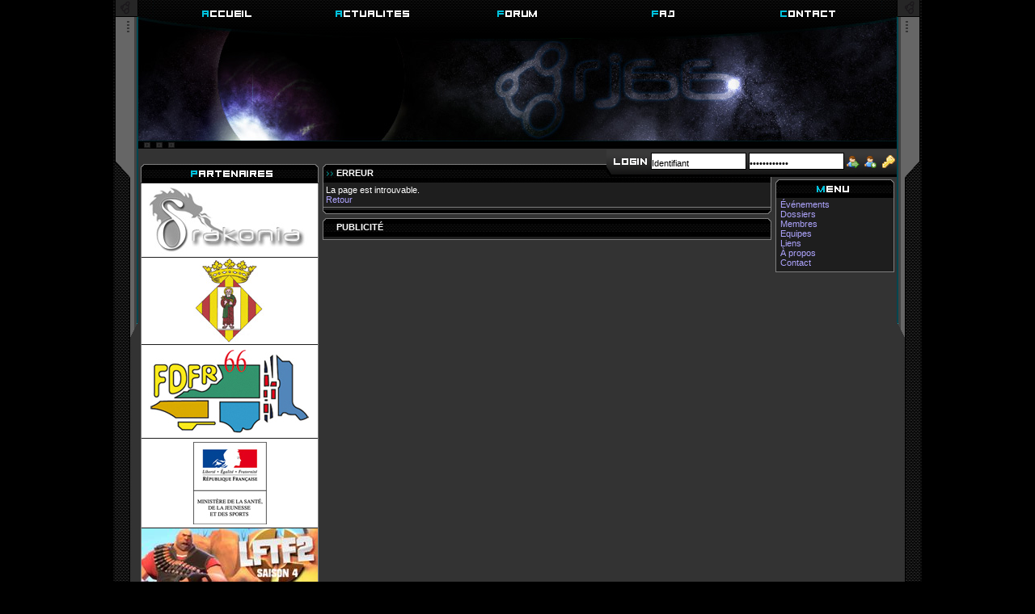

--- FILE ---
content_type: text/html
request_url: https://rj66.org/les.reponses.5.lots.htm
body_size: 3034
content:
<!DOCTYPE html PUBLIC "-//W3C//DTD XHTML 1.0 Transitional//EN" "http://www.w3.org/TR/xhtml1/DTD/xhtml1-transitional.dtd">

<html xmlns="http://www.w3.org/1999/xhtml">
	
	<head>
		
		<meta http-equiv="Content-Type" content="text/html; charset=iso-8859-1" />
		<meta name="language" content="fr" />
		<meta name="description" content="Association rj66 - Lan et jeux en réseaux dans le 66" />
		<meta name="keywords" content="rj66, lan, jeux, réseau, 66, perpignan, arles sur tech, counter strike, half life, nfsu, need for speed underground, battlefield, sud, saint jean lasseille, reseaux, hl, cs, jeux videos, france, esl, eswc, games services, re-so, futurolan, gamers assembly, atomic, assoping, ping arena, cyberleagues, coupe du monde, tournois, Arcan_-, etj, e.t.junky, breaking barbar, maxi, psykopat, thorgeir, prades, tutoriels, cours, informatique ,"/>
		<meta name="robots" content="index, follow" />
		<meta name="verify-v1" content="XjE6Z+gjl2CJkQ2fBKhzCbsUwfxtAXpDMbdS0B1matk=" />
		<meta name="MSSmartTagsPreventParsing" content="TRUE" />
		<meta name="REVISIT-AFTER" content="7 DAYS" />
		
		<title>Association rj66 - LAN et jeux en réseaux dans le 66 - Erreur</title>
		
		<link type="text/css" rel="stylesheet" href="styles.css" />
		<link rel="shortcut icon" href="favicon.ico" />
		
		<script type="text/javascript" src="/rj66.js"></script>
		
			
	

<body>
	<div id="centre">
		<div id="bleft"></div>
		<div id="bright"></div>
		
		<div id="header">
			<ul id="navmod">
				<li><a href=" /accueil.htm "><img src="../img/designv3/accueil.png" alt="accueil" onmouseover="this.src='../img/designv3/accueil_hover.png'" onmouseout="this.src='../img/designv3/accueil.png'" /></a></li><li><a href=" /actualites.htm "><img src="../img/designv3/actualites.png" alt="actualites" onmouseover="this.src='../img/designv3/actualites_hover.png'" onmouseout="this.src='../img/designv3/actualites.png'" /></a></li><li><a href=" /les.themes.htm "><img src="../img/designv3/forum.png" alt="forum" onmouseover="this.src='../img/designv3/forum_hover.png'" onmouseout="this.src='../img/designv3/forum.png'"   /></a></li><li><a href=" /foire.aux.questions.htm "><img src="../img/designv3/faq.png" alt="faq" onmouseover="this.src='../img/designv3/faq_hover.png'"  onmouseout="this.src='../img/designv3/faq.png'" /></a></li><li><a href=" /nous.contacter.htm "><img src="../img/designv3/contact.png" alt="contact" onmouseover="this.src='../img/designv3/contact_hover.png'"  onmouseout="this.src='../img/designv3/contact.png'"  /></a></li>
			</ul>
		</div>
		<!--<a href="http://eswc.com" title="ESWC"><img src="../img/partenaires/eswc.png" alt="eswc" class="eswc" /></a>-->
		<div id="navcompte">			<form method="post" enctype="multipart/form-data" id="FORM_login" action=" /identification.htm ">	
			<fieldset id="login">
				<label><input id="ch_667" type="text" name="identifiantdeconnexion" maxlength="255" value="Identifiant" onfocus="if (this.value == 'Identifiant') { this.value = ''; }" /></label>
				<label><input id="ch_668" type="password" name="mot2passe" maxlength="255" value="Mot de passe" onfocus="if (this.value == 'Mot de passe') { this.value = ''; }"/></label>
				<label class="antibot"><input id="ch_666" type="text" name="checkantirobot" /></label>
				<label><input type="image" src="../img/icones/user_go.png" title="s'identifier" class="bt" onclick="return LOGIN_verif(LOGIN_champs, LOGIN_parametres, LOGIN_noms); submit()" /></label>
				<label><a href="nouveau.compte.htm" title="s'inscrire"><img src="../img/icones/user_add.png" alt="" /></a></label>
				<label><a href="mot.de.passe.perdu.htm" title="mot de passe?"><img src="../img/icones/key.png" alt="" /></a></label>
			</fieldset>
			</form>
			<script type="text/javascript">
				var LOGIN_champs = new Array('667', '668');
				var LOGIN_parametres = {'667':'', '668':''};
				var LOGIN_noms = {'667':'Login', '668':'Mot de passe'};
			</script>
			</div>
		<div id="colG">
			<div>
<a href="http://drakonia.fr" title="drakonia"><img src="../img/partenaires/drakonia.jpg" alt="drakonia" /></a>
<a href="http://www.prades.com/" title="Ville de Prades"><img src="../img/partenaires/prades.jpg" alt="Ville de Prades" /></a>
<a href="http://fdfr66.com" title="FDFR66"><img src="../img/partenaires/FDFR66.jpg" alt="FDFR66" /></a>
<a href="http://www.jeunesse-sports.gouv.fr/" title="Ministère de la Santé, de la Jeunesse et des sports"><img src="../img/partenaires/MSJS.jpg" alt="Ministère de la Santé, de la Jeunesse et des sports" /></a>
<a href="http://www.lftf2.net/" title="LFTF2"><img src="../img/partenaires/LFTF2.jpg" alt="LFTF2" /></a>
<a href="https://www.caf.fr/wps/portal/" title="CAF - Caisse d'Allocations Familiale"><img src="../img/partenaires/caf.jpg" alt="CAF - Caisse d'Allocations Familiale" /></a>
<a href="http://www.focus-home.com/" title="focus"><img src="../img/partenaires/focus.jpg" alt="focus" /></a>
<a href="http://www.be-quiet.fr" title="be quiet !"><img src="../img/partenaires/bequiet.jpg" alt="be quiet !" /></a>
<a href="http://www.foireexpo-prades.com/" title="FEPCO"><img src="../img/partenaires/fepco.jpg" alt="FEPCO" /></a>
<a href="http://replay.servhome.org" title="replay"><img src="../img/partenaires/replay.jpg" alt="replay" /></a>
<a href="http://www.revoltec.de" title="Revoltec"><img src="../img/partenaires/revoltec.jpg" alt="Revoltec" /></a>
<a href="http://www.cg66.fr/" title="Conseil Général des Pyrénées-Orientales"><img src="../img/partenaires/conseil_general.jpg" alt="Conseil Général des Pyrénées-Orientales" /></a></div>
		</div>
		<div id="colD">
			<div> 
		<ul class="menu">
			<li><a href=" /nos.evenements.htm " title="les événements">&Eacute;vénements</a></li>
			<li><a href=" /les.dossiers.htm " title="les dossiers">Dossiers</a></li>
			<li><a href=" /les.membres.htm " title="les membres">Membres</a></li>
			<li><a href=" /les.equipes.htm " title="les equipes">Equipes</a></li>
			<li><a href=" /les.liens.htm " title="les liens">Liens</a></li>
			<li><a href=" /qui.sommes.nous.htm " title="à propos">À propos</a></li>
			<li><a href=" /nous.contacter.htm " title="nous contacter">Contact</a></li>
		</ul></div>
		</div>
		<div id="colM">
			<h1 class="h1">Erreur</h1>
			<div>
<div class="warning">
<p>
La page est introuvable.<br />
</p>
<a href="">Retour</a>
</div></div>
			
<div style="text-align:center">
	<h1 style="text-align:left">Publicité</h1>
	<script type="text/javascript"><!--
	google_ad_client = "pub-7062287092413957";
	/* rj66-adsense */
	google_ad_slot = "0064412191";
	google_ad_width = 468;
	google_ad_height = 60;
	//-->
	</script>
	<script type="text/javascript"
	src="http://pagead2.googlesyndication.com/pagead/show_ads.js">
	</script>
</div>
		</div>
		<div id="footer"><p>copyright 2002 - 2026 © rj66</p></div>
		<div style="display:none">	<script type="text/javascript">
		var gaJsHost = (("https:" == document.location.protocol) ? "https://ssl." : "http://www.");
		document.write(unescape("%3Cscript src='" + gaJsHost + "google-analytics.com/ga.js' type='text/javascript'%3E%3C/script%3E"));
	</script>
	<script type="text/javascript">
		var pageTracker = _gat._getTracker("UA-4267753-1");
		pageTracker._initData();
		pageTracker._trackPageview();
	</script></div>
	</div>
	<!-- please, send us some spam here : salearn@rj66.org -->
<!-- Piwik -->
<script type="text/javascript">
  var _paq = _paq || [];
  _paq.push(["setDomains", ["*.rj66.org"]]);
  _paq.push(['trackPageView']);
  _paq.push(['enableLinkTracking']);
  (function() {
    var u="//stats.irisio.fr/";
    _paq.push(['setTrackerUrl', u+'piwik.php']);
    _paq.push(['setSiteId', 152]);
    var d=document, g=d.createElement('script'), s=d.getElementsByTagName('script')[0];
    g.type='text/javascript'; g.async=true; g.defer=true; g.src=u+'piwik.js'; s.parentNode.insertBefore(g,s);
  })();
</script>
<noscript><p><img src="//stats.irisio.fr/piwik.php?idsite=152" style="border:0;" alt="" /></p></noscript>
<!-- End Piwik Code -->
</body>
</html>


--- FILE ---
content_type: text/css
request_url: https://rj66.org/styles.css
body_size: 2213
content:

*{
	font-family:Verdana, Arial, Helvetica, sans-serif;
	font-size:11px;
	color:#fff;
}
body{
	background:#000;
}
#centre{
	position:absolute;
	width:1000px;
	left:50%;
	margin:0 0 0 -500px;
	padding:0;
	top:0;
	overflow:hidden;
	background:url(../img/designv3/centre.jpg) repeat-y;
}
#bleft{
	position:absolute;
	width:29px;
	height:417px;
	background:url(../img/designv3/bleft.gif) no-repeat;
	margin:0 0 0 2px !important;
	margin:0 0 0 3px;
}
#bright{
	position:absolute;
	width:29px;
	height:417px;
	background:url(../img/designv3/bright.gif) no-repeat;
	margin:0 2px 0 969px !important;
	margin:0 2px 0 970px;
}
p{
	margin:0;
	padding:0;
	text-align:justify;
}
a{
	text-decoration:none;
	padding:0;
	border:none;
	color:#aea4fd;
}
strong{
	color:#8894FF;
}
a:hover{
	color:#7f6ffb;
}
em{
	font-size:10px;
}
img{
	border:0;
	margin:0;
	padding:0;
}
.em{
	text-align:right;
}
.eswc{
	position:absolute;
	height:32px;
	width:95px;
	margin:-5px 0 0 -15px ;
}
.red{
	color:#FF0000;
}
#colM .new{
	background:url(/img/icones/note_add.png) no-repeat;
	padding:1px 0 2px 20px;
}
legend{
	margin:10px;
	font-size:15px;
	color:#eee;
	font-weight:bold;
	font-style:italic;
}
fieldset{
	border:none;
}
#colM label{
	display:block;
	width:450px;
	text-align:right;
	margin:7px;
}
#colM label input,label textarea, label select{
	width:300px;
	font-size:11px;
	border:1px solid #999;
	color:#fff;
	background-color:#666;
}
#colM label file{
	color:#000;
}
#colM label textarea{
	vertical-align:top;
	height:105px !important;
}
#colM input.ckb{
	width:auto;
	margin-right:285px;	
}
#colM .bt{
	width:auto;
}
#colM .antibot{
	display:none;
}
#header{
	background:url(../img/designv3/header3.jpg) no-repeat 31px !important;
	background:url(../img/designv3/header3.jpg) no-repeat 32px;
	width:938px;
	height:185px;
	padding:0 31px 0 31px;
}
#header ul{
	margin:0 19px 0 19px;
	padding:0;
	display:inline;
}
#header li{
	display:inline;
	list-style:none;
	margin:0;
	padding:0;
	width:180px;
	height:48px;
}
#header li a{
	text-decoration:none;
	margin:0;
	padding:0;
	border:0;
}
#header li a img{
	border:0;
	margin:0;
	padding:0;
	vertical-align:top;
}
#navcompte{
	position:absolute;
	right:31px !important;
	right:auto;
	height:34px;
	background:url(../img/designv3/navcompte.gif) no-repeat ;
	padding:4px 0 0 55px;
	width:auto;
	margin:0 !important;
	margin:0 0 0 339px;
}
#navcompte fieldset{
	border:none;
	width:auto;
	margin:0;
	padding:0;
}
#navcompte label{
	display:inline;
	padding:0;
	margin:auto 0 auto 0;
}
#navcompte .antibot{
	display:none;
}
#navcompte a{
	margin:0 2px 0 2px;
}
#navcompte img{
	vertical-align:middle;
}
#navcompte input{
	height:15px;
	width:116px;
	border:1px solid #000;
	margin:0;
	padding:4px 0 0 0;
	color:#000;
	vertical-align:middle;
}
#navcompte .bt{
	width:auto;
	height:auto;
	margin:0;
	padding:0;
	border:0;
}
#colG{
	float:left;
	width:220px;
	background:url(../img/designv3/partenaires.jpg) no-repeat #1e1e1e;
	margin:18px 0 0 34px !important;
	margin:18px 0 0 18px;
	padding:23px 0 0 0;
}
#colG div{
	padding:0;
	margin:0;
	border:1px solid #7e7e7e;
	border-top:none;
}
#colG div a{
	text-decoration:none;
	padding:0;
	display:block;
	margin:0 auto 0 auto;
	background:#fff;
	width:218px;
}
#colG img{
	border:0;
	padding:0;
	display:block;
	margin:1px auto 0 auto;
}
#colD{
	float:right;
	width:147px;
	background:url(../img/designv3/menu.jpg) no-repeat #1e1e1e;
	margin:37px 34px 0 0 !important;
	margin:37px 17px 0 0;
	padding:23px 0 0 0;	
}
#colD div{
	padding:2px 2px 5px 5px;
	margin:0;
	border:1px solid #7e7e7e;
	border-top:none;
}
#colD div div{
	border:none;
	padding:0;
	margin:0;
}
#colD ul{
	margin:0;
	padding:0;
}
#colD li{
	list-style:none;
}
#colD h1{
	text-align:center;
}
#event{
	margin:0;
	padding:15px 0 0 25px;
	color:#00CC00;
}
#event img{
	margin:2px 0 2px 20px;
}
#event a{
	color:#00CC00;
}
#event a:hover{
	color:#0066FF;
}
#event ul{
	padding:0;
	margin:0 0 5px 0;
}
#event li{
	height:16px;
}
#event .inscrit{
	padding:2px 0 2px 20px;
	margin:2px;
	background:url(/img/icones/user_green.png) no-repeat;
}
#event .preinscrit{
	padding:2px 0 2px 20px;
	margin:2px;
	background:url(/img/icones/user_red.png) no-repeat;
}
#event .infos{
	padding:2px 0 2px 20px;
	margin:2px;
	background:url(/img/icones/help.png) no-repeat;
}
#colM{
	width:555px;
	margin:18px 186px 0 259px !important;
	margin:18px 0 0 257px;
	background:#1e1e1e;
}
#colM .h1{
	background:url(../img/designv3/h1.jpg) no-repeat;
	padding:5px 0 0 17px;
	margin:0;
	height:18px;
	text-transform:uppercase;
}
#colM div{
	border:1px solid #7e7e7e;
	border-top:none;
	padding:3px;
	margin:0;
}
#colM div div{
	border:none;
	padding:0;
	margin:0;
}
#colM .apart, #colM .apart img{
	display:block;
	margin:0 auto 0 auto;
}
#colM li{
	list-style:circle;
}
#colM ul{
	margin:2px;
	padding:0 0 0 15px
}
#colM h1{
	background:url(../img/designv3/h1-1.jpg) no-repeat;
	padding:15px 0 0 17px;
	margin:0 -4px 0 -4px;
	height:18px;
	text-transform:uppercase;
}
#colM h2{
	background:#333;
	padding:5px;
	margin:0 -3px 5px -3px;
	font-size:9px;
}
#colM img{
	display:block;
	margin:5px auto 0 auto;
}
#colM .pretexte{
	height:100px;
}
.command{
	width:100%;
}
.command a{
	background:url(/img/icones/bullet_green.png) no-repeat;
	padding:0 0 0 20px;
}
.command a:hover{
	background:url(/img/icones/bullet_red.png) no-repeat;
	padding:0 0 0 20px;
	color:#009900;
}
#colM  .command h1{
	background:none;
	padding:2px 0 2px 0;
	margin:0;
	height:auto;
}
#colM .icone{
	display:inline;
	margin:0;
	clear:none;
}
.table{
	width:553px !important;
	width:547px;
	/*border:1px solid #777;*/
	margin:5px -3px 0 -3px !important;
	margin:5px 0 0 0;
}
.treven{
	background:#333;
}
.trodd{
	background:#444;
}
#colM .fh2{
	background:#1d2436;
	color:#fff;
	text-decoration:none;
}
th{
	font-size:10px;
	border-bottom:1px solid #990000;
}
td{
	padding:5px;
	border:1px solid #222;
	border-collapse:collapse;
	vertical-align:top;
}
.tdfix{
	font-size:9px;
	height:12px;
}
.tr2odd{
	background:#555;
	height:12px;
}
.tr2even{
	background:#666;
	height:12px;
}
.tr3odd{
	background:#777;
}
.tr3even{
	background:#888;
}
.tablemenembres{
	border:1px solid #ccc;
}
.trmembres{
	border-bottom:1px solid #fff;
	background:#eee;
	height:12px;
}
.emmembres{
	font-size:10px;
	color:#666666;
}
#colM .iconsmembres{
	border:none;
	margin:0 2px 0 2px;
	display:inline;
}
.imgmembres{
	border:1px solid #999;
	padding:2px;
}
.trmembrestop{
	height:12px;
	background-color:#bbb;
}
.tdvide{
	width:18px;
}
.tdpuces{
	width:14px;
}
.tdurl{
	width:250px;
}
.tdimgmembre{
	width:100px;
}
.tdpseudo{
	width:334px;
}
.actuimg{
	float:left;
	padding:0 2px 2px 0;
	margin:0;
}
#actu{
	height:auto !important;
}
.actucontent{
	height:auto !important;
	border-bottom:1px solid #cc6666;
}
.actucontentdet{
	height:auto !important;
	min-height:145px;
}
.actuem{
	height:15px;
	text-align:right;
	padding:0;
	color:#777;
	font-size:10px;
}
.actutexte{
	height:auto !important;
	min-height:75px;
	margin:0;
	padding:0;
}
.actutexte img{
	padding:2px;
	display:block;
	margin:0 auto 0 auto !important;
}
#footer{
	background:url(../img/designv3/footer.jpg) no-repeat 50% bottom;
	padding:10px 0 0 0;
	top:10px;
	height:22px;
	clear:both;
}
#footer p{
	text-align:center;
	padding:2px 0 0 0;
}
#colM #vignettes a img{
	display:block;
	margin:auto !important;
}
#colM #vignettes a{
	line-height:140px;
	vertical-align:middle;
	display:block;
	width:100px !important;
	width:100px;
	height:100px;
	padding:3px;
	margin:10px !important;
	margin:8px;
	border:1px solid #555;
	float:left;
}
#colM #vignettes a:hover{
	border:1px solid #CCC;
}